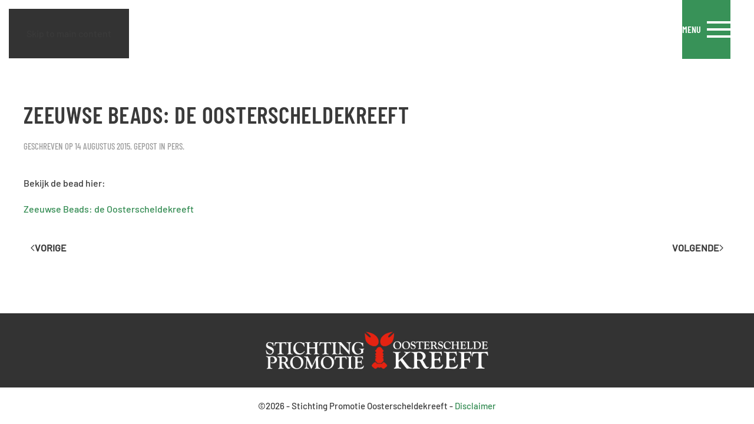

--- FILE ---
content_type: text/html; charset=UTF-8
request_url: https://oosterscheldekreeft.nl/2015/08/14/zeeuwse-beads-de-oosterscheldekreeft/
body_size: 5044
content:
<!DOCTYPE html>
<html lang="nl-NL">
    <head>
        <meta charset="UTF-8">
        <meta name="viewport" content="width=device-width, initial-scale=1">
        <link rel="icon" href="/wp-content/uploads/2022/02/favicon_Tekengebied-1.svg" sizes="any">
                <link rel="apple-touch-icon" href="/wp-content/uploads/2022/02/apple-touch-icon.svg">
                <title>Zeeuwse Beads: de Oosterscheldekreeft &#8211; Oosterscheldekreeft</title>
<meta name='robots' content='max-image-preview:large' />
<link rel="alternate" type="application/rss+xml" title="Oosterscheldekreeft &raquo; feed" href="https://oosterscheldekreeft.nl/feed/" />
<link rel="alternate" title="oEmbed (JSON)" type="application/json+oembed" href="https://oosterscheldekreeft.nl/wp-json/oembed/1.0/embed?url=https%3A%2F%2Foosterscheldekreeft.nl%2F2015%2F08%2F14%2Fzeeuwse-beads-de-oosterscheldekreeft%2F" />
<link rel="alternate" title="oEmbed (XML)" type="text/xml+oembed" href="https://oosterscheldekreeft.nl/wp-json/oembed/1.0/embed?url=https%3A%2F%2Foosterscheldekreeft.nl%2F2015%2F08%2F14%2Fzeeuwse-beads-de-oosterscheldekreeft%2F&#038;format=xml" />
<style id='wp-block-library-inline-css'>
:root{--wp-block-synced-color:#7a00df;--wp-block-synced-color--rgb:122,0,223;--wp-bound-block-color:var(--wp-block-synced-color);--wp-editor-canvas-background:#ddd;--wp-admin-theme-color:#007cba;--wp-admin-theme-color--rgb:0,124,186;--wp-admin-theme-color-darker-10:#006ba1;--wp-admin-theme-color-darker-10--rgb:0,107,160.5;--wp-admin-theme-color-darker-20:#005a87;--wp-admin-theme-color-darker-20--rgb:0,90,135;--wp-admin-border-width-focus:2px}@media (min-resolution:192dpi){:root{--wp-admin-border-width-focus:1.5px}}.wp-element-button{cursor:pointer}:root .has-very-light-gray-background-color{background-color:#eee}:root .has-very-dark-gray-background-color{background-color:#313131}:root .has-very-light-gray-color{color:#eee}:root .has-very-dark-gray-color{color:#313131}:root .has-vivid-green-cyan-to-vivid-cyan-blue-gradient-background{background:linear-gradient(135deg,#00d084,#0693e3)}:root .has-purple-crush-gradient-background{background:linear-gradient(135deg,#34e2e4,#4721fb 50%,#ab1dfe)}:root .has-hazy-dawn-gradient-background{background:linear-gradient(135deg,#faaca8,#dad0ec)}:root .has-subdued-olive-gradient-background{background:linear-gradient(135deg,#fafae1,#67a671)}:root .has-atomic-cream-gradient-background{background:linear-gradient(135deg,#fdd79a,#004a59)}:root .has-nightshade-gradient-background{background:linear-gradient(135deg,#330968,#31cdcf)}:root .has-midnight-gradient-background{background:linear-gradient(135deg,#020381,#2874fc)}:root{--wp--preset--font-size--normal:16px;--wp--preset--font-size--huge:42px}.has-regular-font-size{font-size:1em}.has-larger-font-size{font-size:2.625em}.has-normal-font-size{font-size:var(--wp--preset--font-size--normal)}.has-huge-font-size{font-size:var(--wp--preset--font-size--huge)}.has-text-align-center{text-align:center}.has-text-align-left{text-align:left}.has-text-align-right{text-align:right}.has-fit-text{white-space:nowrap!important}#end-resizable-editor-section{display:none}.aligncenter{clear:both}.items-justified-left{justify-content:flex-start}.items-justified-center{justify-content:center}.items-justified-right{justify-content:flex-end}.items-justified-space-between{justify-content:space-between}.screen-reader-text{border:0;clip-path:inset(50%);height:1px;margin:-1px;overflow:hidden;padding:0;position:absolute;width:1px;word-wrap:normal!important}.screen-reader-text:focus{background-color:#ddd;clip-path:none;color:#444;display:block;font-size:1em;height:auto;left:5px;line-height:normal;padding:15px 23px 14px;text-decoration:none;top:5px;width:auto;z-index:100000}html :where(.has-border-color){border-style:solid}html :where([style*=border-top-color]){border-top-style:solid}html :where([style*=border-right-color]){border-right-style:solid}html :where([style*=border-bottom-color]){border-bottom-style:solid}html :where([style*=border-left-color]){border-left-style:solid}html :where([style*=border-width]){border-style:solid}html :where([style*=border-top-width]){border-top-style:solid}html :where([style*=border-right-width]){border-right-style:solid}html :where([style*=border-bottom-width]){border-bottom-style:solid}html :where([style*=border-left-width]){border-left-style:solid}html :where(img[class*=wp-image-]){height:auto;max-width:100%}:where(figure){margin:0 0 1em}html :where(.is-position-sticky){--wp-admin--admin-bar--position-offset:var(--wp-admin--admin-bar--height,0px)}@media screen and (max-width:600px){html :where(.is-position-sticky){--wp-admin--admin-bar--position-offset:0px}}

/*# sourceURL=wp-block-library-inline-css */
</style><style id='global-styles-inline-css'>
:root{--wp--preset--aspect-ratio--square: 1;--wp--preset--aspect-ratio--4-3: 4/3;--wp--preset--aspect-ratio--3-4: 3/4;--wp--preset--aspect-ratio--3-2: 3/2;--wp--preset--aspect-ratio--2-3: 2/3;--wp--preset--aspect-ratio--16-9: 16/9;--wp--preset--aspect-ratio--9-16: 9/16;--wp--preset--color--black: #000000;--wp--preset--color--cyan-bluish-gray: #abb8c3;--wp--preset--color--white: #ffffff;--wp--preset--color--pale-pink: #f78da7;--wp--preset--color--vivid-red: #cf2e2e;--wp--preset--color--luminous-vivid-orange: #ff6900;--wp--preset--color--luminous-vivid-amber: #fcb900;--wp--preset--color--light-green-cyan: #7bdcb5;--wp--preset--color--vivid-green-cyan: #00d084;--wp--preset--color--pale-cyan-blue: #8ed1fc;--wp--preset--color--vivid-cyan-blue: #0693e3;--wp--preset--color--vivid-purple: #9b51e0;--wp--preset--gradient--vivid-cyan-blue-to-vivid-purple: linear-gradient(135deg,rgb(6,147,227) 0%,rgb(155,81,224) 100%);--wp--preset--gradient--light-green-cyan-to-vivid-green-cyan: linear-gradient(135deg,rgb(122,220,180) 0%,rgb(0,208,130) 100%);--wp--preset--gradient--luminous-vivid-amber-to-luminous-vivid-orange: linear-gradient(135deg,rgb(252,185,0) 0%,rgb(255,105,0) 100%);--wp--preset--gradient--luminous-vivid-orange-to-vivid-red: linear-gradient(135deg,rgb(255,105,0) 0%,rgb(207,46,46) 100%);--wp--preset--gradient--very-light-gray-to-cyan-bluish-gray: linear-gradient(135deg,rgb(238,238,238) 0%,rgb(169,184,195) 100%);--wp--preset--gradient--cool-to-warm-spectrum: linear-gradient(135deg,rgb(74,234,220) 0%,rgb(151,120,209) 20%,rgb(207,42,186) 40%,rgb(238,44,130) 60%,rgb(251,105,98) 80%,rgb(254,248,76) 100%);--wp--preset--gradient--blush-light-purple: linear-gradient(135deg,rgb(255,206,236) 0%,rgb(152,150,240) 100%);--wp--preset--gradient--blush-bordeaux: linear-gradient(135deg,rgb(254,205,165) 0%,rgb(254,45,45) 50%,rgb(107,0,62) 100%);--wp--preset--gradient--luminous-dusk: linear-gradient(135deg,rgb(255,203,112) 0%,rgb(199,81,192) 50%,rgb(65,88,208) 100%);--wp--preset--gradient--pale-ocean: linear-gradient(135deg,rgb(255,245,203) 0%,rgb(182,227,212) 50%,rgb(51,167,181) 100%);--wp--preset--gradient--electric-grass: linear-gradient(135deg,rgb(202,248,128) 0%,rgb(113,206,126) 100%);--wp--preset--gradient--midnight: linear-gradient(135deg,rgb(2,3,129) 0%,rgb(40,116,252) 100%);--wp--preset--font-size--small: 13px;--wp--preset--font-size--medium: 20px;--wp--preset--font-size--large: 36px;--wp--preset--font-size--x-large: 42px;--wp--preset--spacing--20: 0.44rem;--wp--preset--spacing--30: 0.67rem;--wp--preset--spacing--40: 1rem;--wp--preset--spacing--50: 1.5rem;--wp--preset--spacing--60: 2.25rem;--wp--preset--spacing--70: 3.38rem;--wp--preset--spacing--80: 5.06rem;--wp--preset--shadow--natural: 6px 6px 9px rgba(0, 0, 0, 0.2);--wp--preset--shadow--deep: 12px 12px 50px rgba(0, 0, 0, 0.4);--wp--preset--shadow--sharp: 6px 6px 0px rgba(0, 0, 0, 0.2);--wp--preset--shadow--outlined: 6px 6px 0px -3px rgb(255, 255, 255), 6px 6px rgb(0, 0, 0);--wp--preset--shadow--crisp: 6px 6px 0px rgb(0, 0, 0);}:where(.is-layout-flex){gap: 0.5em;}:where(.is-layout-grid){gap: 0.5em;}body .is-layout-flex{display: flex;}.is-layout-flex{flex-wrap: wrap;align-items: center;}.is-layout-flex > :is(*, div){margin: 0;}body .is-layout-grid{display: grid;}.is-layout-grid > :is(*, div){margin: 0;}:where(.wp-block-columns.is-layout-flex){gap: 2em;}:where(.wp-block-columns.is-layout-grid){gap: 2em;}:where(.wp-block-post-template.is-layout-flex){gap: 1.25em;}:where(.wp-block-post-template.is-layout-grid){gap: 1.25em;}.has-black-color{color: var(--wp--preset--color--black) !important;}.has-cyan-bluish-gray-color{color: var(--wp--preset--color--cyan-bluish-gray) !important;}.has-white-color{color: var(--wp--preset--color--white) !important;}.has-pale-pink-color{color: var(--wp--preset--color--pale-pink) !important;}.has-vivid-red-color{color: var(--wp--preset--color--vivid-red) !important;}.has-luminous-vivid-orange-color{color: var(--wp--preset--color--luminous-vivid-orange) !important;}.has-luminous-vivid-amber-color{color: var(--wp--preset--color--luminous-vivid-amber) !important;}.has-light-green-cyan-color{color: var(--wp--preset--color--light-green-cyan) !important;}.has-vivid-green-cyan-color{color: var(--wp--preset--color--vivid-green-cyan) !important;}.has-pale-cyan-blue-color{color: var(--wp--preset--color--pale-cyan-blue) !important;}.has-vivid-cyan-blue-color{color: var(--wp--preset--color--vivid-cyan-blue) !important;}.has-vivid-purple-color{color: var(--wp--preset--color--vivid-purple) !important;}.has-black-background-color{background-color: var(--wp--preset--color--black) !important;}.has-cyan-bluish-gray-background-color{background-color: var(--wp--preset--color--cyan-bluish-gray) !important;}.has-white-background-color{background-color: var(--wp--preset--color--white) !important;}.has-pale-pink-background-color{background-color: var(--wp--preset--color--pale-pink) !important;}.has-vivid-red-background-color{background-color: var(--wp--preset--color--vivid-red) !important;}.has-luminous-vivid-orange-background-color{background-color: var(--wp--preset--color--luminous-vivid-orange) !important;}.has-luminous-vivid-amber-background-color{background-color: var(--wp--preset--color--luminous-vivid-amber) !important;}.has-light-green-cyan-background-color{background-color: var(--wp--preset--color--light-green-cyan) !important;}.has-vivid-green-cyan-background-color{background-color: var(--wp--preset--color--vivid-green-cyan) !important;}.has-pale-cyan-blue-background-color{background-color: var(--wp--preset--color--pale-cyan-blue) !important;}.has-vivid-cyan-blue-background-color{background-color: var(--wp--preset--color--vivid-cyan-blue) !important;}.has-vivid-purple-background-color{background-color: var(--wp--preset--color--vivid-purple) !important;}.has-black-border-color{border-color: var(--wp--preset--color--black) !important;}.has-cyan-bluish-gray-border-color{border-color: var(--wp--preset--color--cyan-bluish-gray) !important;}.has-white-border-color{border-color: var(--wp--preset--color--white) !important;}.has-pale-pink-border-color{border-color: var(--wp--preset--color--pale-pink) !important;}.has-vivid-red-border-color{border-color: var(--wp--preset--color--vivid-red) !important;}.has-luminous-vivid-orange-border-color{border-color: var(--wp--preset--color--luminous-vivid-orange) !important;}.has-luminous-vivid-amber-border-color{border-color: var(--wp--preset--color--luminous-vivid-amber) !important;}.has-light-green-cyan-border-color{border-color: var(--wp--preset--color--light-green-cyan) !important;}.has-vivid-green-cyan-border-color{border-color: var(--wp--preset--color--vivid-green-cyan) !important;}.has-pale-cyan-blue-border-color{border-color: var(--wp--preset--color--pale-cyan-blue) !important;}.has-vivid-cyan-blue-border-color{border-color: var(--wp--preset--color--vivid-cyan-blue) !important;}.has-vivid-purple-border-color{border-color: var(--wp--preset--color--vivid-purple) !important;}.has-vivid-cyan-blue-to-vivid-purple-gradient-background{background: var(--wp--preset--gradient--vivid-cyan-blue-to-vivid-purple) !important;}.has-light-green-cyan-to-vivid-green-cyan-gradient-background{background: var(--wp--preset--gradient--light-green-cyan-to-vivid-green-cyan) !important;}.has-luminous-vivid-amber-to-luminous-vivid-orange-gradient-background{background: var(--wp--preset--gradient--luminous-vivid-amber-to-luminous-vivid-orange) !important;}.has-luminous-vivid-orange-to-vivid-red-gradient-background{background: var(--wp--preset--gradient--luminous-vivid-orange-to-vivid-red) !important;}.has-very-light-gray-to-cyan-bluish-gray-gradient-background{background: var(--wp--preset--gradient--very-light-gray-to-cyan-bluish-gray) !important;}.has-cool-to-warm-spectrum-gradient-background{background: var(--wp--preset--gradient--cool-to-warm-spectrum) !important;}.has-blush-light-purple-gradient-background{background: var(--wp--preset--gradient--blush-light-purple) !important;}.has-blush-bordeaux-gradient-background{background: var(--wp--preset--gradient--blush-bordeaux) !important;}.has-luminous-dusk-gradient-background{background: var(--wp--preset--gradient--luminous-dusk) !important;}.has-pale-ocean-gradient-background{background: var(--wp--preset--gradient--pale-ocean) !important;}.has-electric-grass-gradient-background{background: var(--wp--preset--gradient--electric-grass) !important;}.has-midnight-gradient-background{background: var(--wp--preset--gradient--midnight) !important;}.has-small-font-size{font-size: var(--wp--preset--font-size--small) !important;}.has-medium-font-size{font-size: var(--wp--preset--font-size--medium) !important;}.has-large-font-size{font-size: var(--wp--preset--font-size--large) !important;}.has-x-large-font-size{font-size: var(--wp--preset--font-size--x-large) !important;}
/*# sourceURL=global-styles-inline-css */
</style>

<style id='classic-theme-styles-inline-css'>
/*! This file is auto-generated */
.wp-block-button__link{color:#fff;background-color:#32373c;border-radius:9999px;box-shadow:none;text-decoration:none;padding:calc(.667em + 2px) calc(1.333em + 2px);font-size:1.125em}.wp-block-file__button{background:#32373c;color:#fff;text-decoration:none}
/*# sourceURL=/wp-includes/css/classic-themes.min.css */
</style>
<link href="https://oosterscheldekreeft.nl/wp-content/themes/yootheme/css/theme.1.css?ver=1767100735" rel="stylesheet">
<link rel="https://api.w.org/" href="https://oosterscheldekreeft.nl/wp-json/" /><link rel="alternate" title="JSON" type="application/json" href="https://oosterscheldekreeft.nl/wp-json/wp/v2/posts/509" /><link rel="EditURI" type="application/rsd+xml" title="RSD" href="https://oosterscheldekreeft.nl/xmlrpc.php?rsd" />
<link rel="canonical" href="https://oosterscheldekreeft.nl/2015/08/14/zeeuwse-beads-de-oosterscheldekreeft/" />
<script src="https://oosterscheldekreeft.nl/wp-content/themes/yootheme/vendor/assets/uikit/dist/js/uikit.min.js?ver=4.5.33"></script>
<script src="https://oosterscheldekreeft.nl/wp-content/themes/yootheme/vendor/assets/uikit/dist/js/uikit-icons-craft.min.js?ver=4.5.33"></script>
<script src="https://oosterscheldekreeft.nl/wp-content/themes/yootheme/js/theme.js?ver=4.5.33"></script>
<script>window.yootheme ||= {}; var $theme = yootheme.theme = {"i18n":{"close":{"label":"Sluiten","0":"yootheme"},"totop":{"label":"Back to top","0":"yootheme"},"marker":{"label":"Open","0":"yootheme"},"navbarToggleIcon":{"label":"Menu openen","0":"yootheme"},"paginationPrevious":{"label":"Vorige pagina","0":"yootheme"},"paginationNext":{"label":"Volgende pagina","0":"yootheme"},"searchIcon":{"toggle":"Open Search","submit":"Submit Search"},"slider":{"next":"Next slide","previous":"Previous slide","slideX":"Slide %s","slideLabel":"%s of %s"},"slideshow":{"next":"Next slide","previous":"Previous slide","slideX":"Slide %s","slideLabel":"%s of %s"},"lightboxPanel":{"next":"Next slide","previous":"Previous slide","slideLabel":"%s of %s","close":"Close"}}};</script>
    </head>
    <body class="wp-singular post-template-default single single-post postid-509 single-format-standard wp-theme-yootheme ">

        
        <div class="uk-hidden-visually uk-notification uk-notification-top-left uk-width-auto">
            <div class="uk-notification-message">
                <a href="#tm-main" class="uk-link-reset">Skip to main content</a>
            </div>
        </div>

        
        
        <div class="tm-page">

                        


<header class="tm-header-mobile uk-hidden@m">


    
        <div class="uk-navbar-container">

            <div class="uk-container uk-container-expand">
                <nav class="uk-navbar" uk-navbar="{&quot;align&quot;:&quot;left&quot;,&quot;container&quot;:&quot;.tm-header-mobile&quot;,&quot;boundary&quot;:&quot;.tm-header-mobile .uk-navbar-container&quot;}">

                                        <div class="uk-navbar-left ">

                        
                                                    <a uk-toggle href="#tm-dialog-mobile" class="uk-navbar-toggle">

        
        <div uk-navbar-toggle-icon></div>

        
    </a>                        
                        
                    </div>
                    
                                        <div class="uk-navbar-center">

                                                    <a href="https://oosterscheldekreeft.nl/" aria-label="Terug naar de homepage" class="uk-logo uk-navbar-item">
    <picture>
<source type="image/webp" srcset="/wp-content/themes/yootheme/cache/39/Oosterscheldekreeft-Logo_White-Red_Square-391b57f9.webp 110w, /wp-content/themes/yootheme/cache/38/Oosterscheldekreeft-Logo_White-Red_Square-38843ecf.webp 220w" sizes="(min-width: 110px) 110px">
<img alt loading="eager" src="/wp-content/themes/yootheme/cache/57/Oosterscheldekreeft-Logo_White-Red_Square-57534fb7.png" width="110" height="50">
</picture></a>                        
                        
                    </div>
                    
                    
                </nav>
            </div>

        </div>

    



        <div id="tm-dialog-mobile" uk-offcanvas="container: true; overlay: true" mode="slide">
        <div class="uk-offcanvas-bar uk-flex uk-flex-column">

                        <button class="uk-offcanvas-close uk-close-large" type="button" uk-close uk-toggle="cls: uk-close-large; mode: media; media: @s"></button>
            
                        <div class="uk-margin-auto-bottom">
                
<div class="uk-panel widget widget_nav_menu" id="nav_menu-2">

    
    
<ul class="uk-nav uk-nav-default">
    
	<li class="menu-item menu-item-type-post_type menu-item-object-page menu-item-home"><a href="https://oosterscheldekreeft.nl/">Home</a></li>
	<li class="menu-item menu-item-type-post_type menu-item-object-page menu-item-has-children uk-parent"><a href="https://oosterscheldekreeft.nl/de-oosterscheldekreeft/">De Oosterscheldekreeft</a>
	<ul class="uk-nav-sub">

		<li class="menu-item menu-item-type-post_type menu-item-object-page"><a href="https://oosterscheldekreeft.nl/de-oosterscheldekreeft/duurzame-visserij/">Duurzame visserij</a></li>
		<li class="menu-item menu-item-type-post_type menu-item-object-page"><a href="https://oosterscheldekreeft.nl/de-oosterscheldekreeft/het-seizoen/">Het seizoen</a></li></ul></li>
	<li class="menu-item menu-item-type-post_type menu-item-object-page menu-item-has-children uk-parent"><a href="https://oosterscheldekreeft.nl/de-stichting/">De Stichting</a>
	<ul class="uk-nav-sub">

		<li class="menu-item menu-item-type-post_type menu-item-object-page"><a href="https://oosterscheldekreeft.nl/de-stichting/de-leden/">De leden</a></li>
		<li class="menu-item menu-item-type-post_type menu-item-object-page"><a href="https://oosterscheldekreeft.nl/de-stichting/stichting-promotie-oosterscheldekreeft/">Stichting Promotie Oosterscheldekreeft</a></li>
		<li class="menu-item menu-item-type-post_type menu-item-object-page"><a href="https://oosterscheldekreeft.nl/de-stichting/kreeftenwijnen/">Kreeftenwijnen</a></li></ul></li>
	<li class="menu-item menu-item-type-post_type menu-item-object-page"><a href="https://oosterscheldekreeft.nl/nieuws/">Nieuws</a></li>
	<li class="menu-item menu-item-type-post_type menu-item-object-page"><a href="https://oosterscheldekreeft.nl/sponsors/">Sponsors</a></li>
	<li class="menu-item menu-item-type-post_type menu-item-object-page"><a href="https://oosterscheldekreeft.nl/contact/">Contact</a></li></ul>

</div>
            </div>
            
            
        </div>
    </div>
    
    
    

</header>




<header class="tm-header uk-visible@m">



        <div uk-sticky media="@m" cls-active="uk-navbar-sticky" sel-target=".uk-navbar-container">
    
        <div class="uk-navbar-container">

            <div class="uk-container uk-container-expand">
                <nav class="uk-navbar" uk-navbar="{&quot;align&quot;:&quot;left&quot;,&quot;container&quot;:&quot;.tm-header &gt; [uk-sticky]&quot;,&quot;boundary&quot;:&quot;.tm-header .uk-navbar-container&quot;}">

                                        <div class="uk-navbar-left ">

                                                    <a href="https://oosterscheldekreeft.nl/" aria-label="Terug naar de homepage" class="uk-logo uk-navbar-item">
    <picture>
<source type="image/webp" srcset="/wp-content/themes/yootheme/cache/75/Oosterscheldekreeft-Logo_Grey-Red_Square-75d0b735.webp 154w, /wp-content/themes/yootheme/cache/9b/Oosterscheldekreeft-Logo_Grey-Red_Square-9b33f572.webp 308w" sizes="(min-width: 154px) 154px">
<img alt loading="eager" src="/wp-content/themes/yootheme/cache/ec/Oosterscheldekreeft-Logo_Grey-Red_Square-ecafe379.png" width="154" height="70">
</picture><picture>
<source type="image/webp" srcset="/wp-content/themes/yootheme/cache/d8/Oosterscheldekreeft-Logo_White-Red_Square-d8759354.webp 154w, /wp-content/themes/yootheme/cache/15/Oosterscheldekreeft-Logo_White-Red_Square-150e1591.webp 308w" sizes="(min-width: 154px) 154px">
<img class="uk-logo-inverse" alt loading="eager" src="/wp-content/themes/yootheme/cache/b6/Oosterscheldekreeft-Logo_White-Red_Square-b63d8b1a.png" width="154" height="70">
</picture></a>                        
                                                                            
                        
                    </div>
                    
                    
                                        <div class="uk-navbar-right">

                        
                                                    <a uk-toggle href="#tm-dialog" class="uk-navbar-toggle">

                <span class="uk-margin-small-right uk-text-middle">Menu</span>
        
        <div uk-navbar-toggle-icon></div>

        
    </a>                        
                    </div>
                    
                </nav>
            </div>

        </div>

        </div>
    






        <div id="tm-dialog" uk-offcanvas="container: true" mode="slide" flip>
        <div class="uk-offcanvas-bar uk-flex uk-flex-column">

            <button class="uk-offcanvas-close uk-close-large" type="button" uk-close uk-toggle="cls: uk-close-large; mode: media; media: @s"></button>

                        <div class="uk-margin-auto-bottom tm-height-expand">
                
<div class="uk-panel widget widget_nav_menu" id="nav_menu-4">

    
    
<ul class="uk-nav uk-nav-default">
    
	<li class="menu-item menu-item-type-post_type menu-item-object-page menu-item-home"><a href="https://oosterscheldekreeft.nl/">Home</a></li>
	<li class="menu-item menu-item-type-post_type menu-item-object-page menu-item-has-children uk-parent"><a href="https://oosterscheldekreeft.nl/de-oosterscheldekreeft/">De Oosterscheldekreeft</a>
	<ul class="uk-nav-sub">

		<li class="menu-item menu-item-type-post_type menu-item-object-page"><a href="https://oosterscheldekreeft.nl/de-oosterscheldekreeft/duurzame-visserij/">Duurzame visserij</a></li>
		<li class="menu-item menu-item-type-post_type menu-item-object-page"><a href="https://oosterscheldekreeft.nl/de-oosterscheldekreeft/het-seizoen/">Het seizoen</a></li></ul></li>
	<li class="menu-item menu-item-type-post_type menu-item-object-page menu-item-has-children uk-parent"><a href="https://oosterscheldekreeft.nl/de-stichting/">De Stichting</a>
	<ul class="uk-nav-sub">

		<li class="menu-item menu-item-type-post_type menu-item-object-page"><a href="https://oosterscheldekreeft.nl/de-stichting/de-leden/">De leden</a></li>
		<li class="menu-item menu-item-type-post_type menu-item-object-page"><a href="https://oosterscheldekreeft.nl/de-stichting/stichting-promotie-oosterscheldekreeft/">Stichting Promotie Oosterscheldekreeft</a></li>
		<li class="menu-item menu-item-type-post_type menu-item-object-page"><a href="https://oosterscheldekreeft.nl/de-stichting/kreeftenwijnen/">Kreeftenwijnen</a></li></ul></li>
	<li class="menu-item menu-item-type-post_type menu-item-object-page"><a href="https://oosterscheldekreeft.nl/nieuws/">Nieuws</a></li>
	<li class="menu-item menu-item-type-post_type menu-item-object-page"><a href="https://oosterscheldekreeft.nl/sponsors/">Sponsors</a></li>
	<li class="menu-item menu-item-type-post_type menu-item-object-page"><a href="https://oosterscheldekreeft.nl/contact/">Contact</a></li></ul>

</div>
            </div>
            
            
        </div>
    </div>
    
    
    


</header>

            
            
            <main id="tm-main"  class="tm-main uk-section uk-section-default" uk-height-viewport="expand: true">

                                <div class="uk-container">

                    
                            
                
<article id="post-509" class="uk-article post-509 post type-post status-publish format-standard has-post-thumbnail hentry category-pers" typeof="Article" vocab="https://schema.org/">

    <meta property="name" content="Zeeuwse Beads: de Oosterscheldekreeft">
    <meta property="author" typeof="Person" content="admin">
    <meta property="dateModified" content="2023-05-12T10:06:23+01:00">
    <meta class="uk-margin-remove-adjacent" property="datePublished" content="2015-08-14T22:00:00+01:00">

            
    
        
        <h1 property="headline" class="uk-margin-top uk-margin-remove-bottom uk-article-title">Zeeuwse Beads: de Oosterscheldekreeft</h1>
                            <p class="uk-margin-top uk-margin-remove-bottom uk-article-meta">
                Geschreven op <time datetime="2015-08-14T22:00:00+01:00">14 augustus 2015</time>.                Gepost in <a href="https://oosterscheldekreeft.nl/category/pers/" rel="category tag">Pers</a>.                            </p>
                
        
        
                    <div class="uk-margin-medium-top" property="text">

                
                                    <p>Bekijk de bead hier:</p>
<p><a href="/sites/default/files/Zeeuwse%20bedels%20met%20Oosterscheldekreeft.pdf">Zeeuwse Beads: de Oosterscheldekreeft</a></p>
                
                
            </div>
        
        
        
                <nav class="uk-margin-medium">
            <ul class="uk-pagination uk-margin-remove-bottom">
                                <li><a href="https://oosterscheldekreeft.nl/2015/08/11/zeeland-port-news/" rel="prev"><span uk-pagination-previous></span> Vorige</a></li>
                                                <li class="uk-margin-auto-left"><a href="https://oosterscheldekreeft.nl/2015/09/09/zeeland-magazine-no-8/" rel="next">Volgende <span uk-pagination-next></span></a></li>
                            </ul>
        </nav>
        
        
    
</article>
        
                        
                </div>
                
            </main>

            
                        <footer>
                <!-- Builder #footer -->
<div class="uk-section-muted uk-section uk-section-xsmall">
    
        
        
        
            
                
                    <div class="uk-grid tm-grid-expand uk-child-width-1-1 uk-grid-margin">
<div class="uk-width-1-1">
    
        
            
            
            
                
                    
<div class="uk-margin uk-text-center">
    
        <div class="uk-grid uk-child-width-1-1 uk-child-width-1-3@s uk-child-width-1-3@m uk-child-width-1-3@l uk-flex-center uk-flex-middle uk-grid-match" uk-grid="parallax: 0;">                <div>
<div class="el-item uk-panel uk-margin-remove-first-child">
    
        
            
                
            
            
                                

    
                <picture>
<source type="image/webp" srcset="/wp-content/themes/yootheme/cache/54/Oosterscheldekreeft-Logo_White-Red-54fa6895.webp 768w, /wp-content/themes/yootheme/cache/1b/Oosterscheldekreeft-Logo_White-Red-1b5f6d5c.webp 1024w, /wp-content/themes/yootheme/cache/7b/Oosterscheldekreeft-Logo_White-Red-7bd588b3.webp 1041w, /wp-content/themes/yootheme/cache/97/Oosterscheldekreeft-Logo_White-Red-9794deb5.webp 1042w" sizes="(min-width: 1042px) 1042px">
<img src="/wp-content/themes/yootheme/cache/bb/Oosterscheldekreeft-Logo_White-Red-bb442ca5.png" width="1042" height="225" alt loading="lazy" class="el-image">
</picture>        
        
    
                
                
                    

        
        
        
    
        
        
        
        
        

                
                
            
        
    
</div></div>
                </div>
    
</div>
                
            
        
    
</div></div>
                
            
        
    
</div>
<div class="uk-section-default uk-section uk-section-xsmall">
    
        
        
        
            
                                <div class="uk-container">                
                    <div class="uk-grid tm-grid-expand uk-child-width-1-1 uk-grid-margin">
<div class="uk-width-1-1">
    
        
            
            
            
                
                    <div class="uk-panel uk-text-small uk-margin uk-text-center"><p>©2026 - Stichting Promotie Oosterscheldekreeft - <a href="https://www.oosterscheldekreeft.nl/disclaimer/">Disclaimer</a></p></div>
                
            
        
    
</div></div>
                                </div>                
            
        
    
</div>            </footer>
            
        </div>

        
        <script type="speculationrules">
{"prefetch":[{"source":"document","where":{"and":[{"href_matches":"/*"},{"not":{"href_matches":["/wp-*.php","/wp-admin/*","/wp-content/uploads/*","/wp-content/*","/wp-content/plugins/*","/wp-content/themes/yootheme/*","/*\\?(.+)"]}},{"not":{"selector_matches":"a[rel~=\"nofollow\"]"}},{"not":{"selector_matches":".no-prefetch, .no-prefetch a"}}]},"eagerness":"conservative"}]}
</script>
    </body>
</html>
